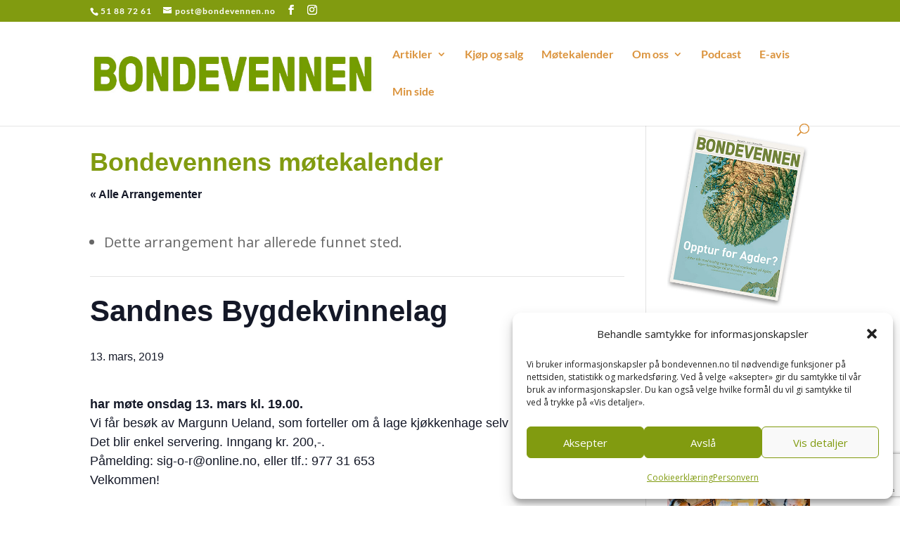

--- FILE ---
content_type: text/html; charset=utf-8
request_url: https://www.google.com/recaptcha/api2/anchor?ar=1&k=6Lc58YAeAAAAAIA9yg48BB7EArXI21ni4U-o7vI_&co=aHR0cHM6Ly93d3cuYm9uZGV2ZW5uZW4ubm86NDQz&hl=en&v=N67nZn4AqZkNcbeMu4prBgzg&size=invisible&anchor-ms=20000&execute-ms=30000&cb=725fg7tmcy87
body_size: 48747
content:
<!DOCTYPE HTML><html dir="ltr" lang="en"><head><meta http-equiv="Content-Type" content="text/html; charset=UTF-8">
<meta http-equiv="X-UA-Compatible" content="IE=edge">
<title>reCAPTCHA</title>
<style type="text/css">
/* cyrillic-ext */
@font-face {
  font-family: 'Roboto';
  font-style: normal;
  font-weight: 400;
  font-stretch: 100%;
  src: url(//fonts.gstatic.com/s/roboto/v48/KFO7CnqEu92Fr1ME7kSn66aGLdTylUAMa3GUBHMdazTgWw.woff2) format('woff2');
  unicode-range: U+0460-052F, U+1C80-1C8A, U+20B4, U+2DE0-2DFF, U+A640-A69F, U+FE2E-FE2F;
}
/* cyrillic */
@font-face {
  font-family: 'Roboto';
  font-style: normal;
  font-weight: 400;
  font-stretch: 100%;
  src: url(//fonts.gstatic.com/s/roboto/v48/KFO7CnqEu92Fr1ME7kSn66aGLdTylUAMa3iUBHMdazTgWw.woff2) format('woff2');
  unicode-range: U+0301, U+0400-045F, U+0490-0491, U+04B0-04B1, U+2116;
}
/* greek-ext */
@font-face {
  font-family: 'Roboto';
  font-style: normal;
  font-weight: 400;
  font-stretch: 100%;
  src: url(//fonts.gstatic.com/s/roboto/v48/KFO7CnqEu92Fr1ME7kSn66aGLdTylUAMa3CUBHMdazTgWw.woff2) format('woff2');
  unicode-range: U+1F00-1FFF;
}
/* greek */
@font-face {
  font-family: 'Roboto';
  font-style: normal;
  font-weight: 400;
  font-stretch: 100%;
  src: url(//fonts.gstatic.com/s/roboto/v48/KFO7CnqEu92Fr1ME7kSn66aGLdTylUAMa3-UBHMdazTgWw.woff2) format('woff2');
  unicode-range: U+0370-0377, U+037A-037F, U+0384-038A, U+038C, U+038E-03A1, U+03A3-03FF;
}
/* math */
@font-face {
  font-family: 'Roboto';
  font-style: normal;
  font-weight: 400;
  font-stretch: 100%;
  src: url(//fonts.gstatic.com/s/roboto/v48/KFO7CnqEu92Fr1ME7kSn66aGLdTylUAMawCUBHMdazTgWw.woff2) format('woff2');
  unicode-range: U+0302-0303, U+0305, U+0307-0308, U+0310, U+0312, U+0315, U+031A, U+0326-0327, U+032C, U+032F-0330, U+0332-0333, U+0338, U+033A, U+0346, U+034D, U+0391-03A1, U+03A3-03A9, U+03B1-03C9, U+03D1, U+03D5-03D6, U+03F0-03F1, U+03F4-03F5, U+2016-2017, U+2034-2038, U+203C, U+2040, U+2043, U+2047, U+2050, U+2057, U+205F, U+2070-2071, U+2074-208E, U+2090-209C, U+20D0-20DC, U+20E1, U+20E5-20EF, U+2100-2112, U+2114-2115, U+2117-2121, U+2123-214F, U+2190, U+2192, U+2194-21AE, U+21B0-21E5, U+21F1-21F2, U+21F4-2211, U+2213-2214, U+2216-22FF, U+2308-230B, U+2310, U+2319, U+231C-2321, U+2336-237A, U+237C, U+2395, U+239B-23B7, U+23D0, U+23DC-23E1, U+2474-2475, U+25AF, U+25B3, U+25B7, U+25BD, U+25C1, U+25CA, U+25CC, U+25FB, U+266D-266F, U+27C0-27FF, U+2900-2AFF, U+2B0E-2B11, U+2B30-2B4C, U+2BFE, U+3030, U+FF5B, U+FF5D, U+1D400-1D7FF, U+1EE00-1EEFF;
}
/* symbols */
@font-face {
  font-family: 'Roboto';
  font-style: normal;
  font-weight: 400;
  font-stretch: 100%;
  src: url(//fonts.gstatic.com/s/roboto/v48/KFO7CnqEu92Fr1ME7kSn66aGLdTylUAMaxKUBHMdazTgWw.woff2) format('woff2');
  unicode-range: U+0001-000C, U+000E-001F, U+007F-009F, U+20DD-20E0, U+20E2-20E4, U+2150-218F, U+2190, U+2192, U+2194-2199, U+21AF, U+21E6-21F0, U+21F3, U+2218-2219, U+2299, U+22C4-22C6, U+2300-243F, U+2440-244A, U+2460-24FF, U+25A0-27BF, U+2800-28FF, U+2921-2922, U+2981, U+29BF, U+29EB, U+2B00-2BFF, U+4DC0-4DFF, U+FFF9-FFFB, U+10140-1018E, U+10190-1019C, U+101A0, U+101D0-101FD, U+102E0-102FB, U+10E60-10E7E, U+1D2C0-1D2D3, U+1D2E0-1D37F, U+1F000-1F0FF, U+1F100-1F1AD, U+1F1E6-1F1FF, U+1F30D-1F30F, U+1F315, U+1F31C, U+1F31E, U+1F320-1F32C, U+1F336, U+1F378, U+1F37D, U+1F382, U+1F393-1F39F, U+1F3A7-1F3A8, U+1F3AC-1F3AF, U+1F3C2, U+1F3C4-1F3C6, U+1F3CA-1F3CE, U+1F3D4-1F3E0, U+1F3ED, U+1F3F1-1F3F3, U+1F3F5-1F3F7, U+1F408, U+1F415, U+1F41F, U+1F426, U+1F43F, U+1F441-1F442, U+1F444, U+1F446-1F449, U+1F44C-1F44E, U+1F453, U+1F46A, U+1F47D, U+1F4A3, U+1F4B0, U+1F4B3, U+1F4B9, U+1F4BB, U+1F4BF, U+1F4C8-1F4CB, U+1F4D6, U+1F4DA, U+1F4DF, U+1F4E3-1F4E6, U+1F4EA-1F4ED, U+1F4F7, U+1F4F9-1F4FB, U+1F4FD-1F4FE, U+1F503, U+1F507-1F50B, U+1F50D, U+1F512-1F513, U+1F53E-1F54A, U+1F54F-1F5FA, U+1F610, U+1F650-1F67F, U+1F687, U+1F68D, U+1F691, U+1F694, U+1F698, U+1F6AD, U+1F6B2, U+1F6B9-1F6BA, U+1F6BC, U+1F6C6-1F6CF, U+1F6D3-1F6D7, U+1F6E0-1F6EA, U+1F6F0-1F6F3, U+1F6F7-1F6FC, U+1F700-1F7FF, U+1F800-1F80B, U+1F810-1F847, U+1F850-1F859, U+1F860-1F887, U+1F890-1F8AD, U+1F8B0-1F8BB, U+1F8C0-1F8C1, U+1F900-1F90B, U+1F93B, U+1F946, U+1F984, U+1F996, U+1F9E9, U+1FA00-1FA6F, U+1FA70-1FA7C, U+1FA80-1FA89, U+1FA8F-1FAC6, U+1FACE-1FADC, U+1FADF-1FAE9, U+1FAF0-1FAF8, U+1FB00-1FBFF;
}
/* vietnamese */
@font-face {
  font-family: 'Roboto';
  font-style: normal;
  font-weight: 400;
  font-stretch: 100%;
  src: url(//fonts.gstatic.com/s/roboto/v48/KFO7CnqEu92Fr1ME7kSn66aGLdTylUAMa3OUBHMdazTgWw.woff2) format('woff2');
  unicode-range: U+0102-0103, U+0110-0111, U+0128-0129, U+0168-0169, U+01A0-01A1, U+01AF-01B0, U+0300-0301, U+0303-0304, U+0308-0309, U+0323, U+0329, U+1EA0-1EF9, U+20AB;
}
/* latin-ext */
@font-face {
  font-family: 'Roboto';
  font-style: normal;
  font-weight: 400;
  font-stretch: 100%;
  src: url(//fonts.gstatic.com/s/roboto/v48/KFO7CnqEu92Fr1ME7kSn66aGLdTylUAMa3KUBHMdazTgWw.woff2) format('woff2');
  unicode-range: U+0100-02BA, U+02BD-02C5, U+02C7-02CC, U+02CE-02D7, U+02DD-02FF, U+0304, U+0308, U+0329, U+1D00-1DBF, U+1E00-1E9F, U+1EF2-1EFF, U+2020, U+20A0-20AB, U+20AD-20C0, U+2113, U+2C60-2C7F, U+A720-A7FF;
}
/* latin */
@font-face {
  font-family: 'Roboto';
  font-style: normal;
  font-weight: 400;
  font-stretch: 100%;
  src: url(//fonts.gstatic.com/s/roboto/v48/KFO7CnqEu92Fr1ME7kSn66aGLdTylUAMa3yUBHMdazQ.woff2) format('woff2');
  unicode-range: U+0000-00FF, U+0131, U+0152-0153, U+02BB-02BC, U+02C6, U+02DA, U+02DC, U+0304, U+0308, U+0329, U+2000-206F, U+20AC, U+2122, U+2191, U+2193, U+2212, U+2215, U+FEFF, U+FFFD;
}
/* cyrillic-ext */
@font-face {
  font-family: 'Roboto';
  font-style: normal;
  font-weight: 500;
  font-stretch: 100%;
  src: url(//fonts.gstatic.com/s/roboto/v48/KFO7CnqEu92Fr1ME7kSn66aGLdTylUAMa3GUBHMdazTgWw.woff2) format('woff2');
  unicode-range: U+0460-052F, U+1C80-1C8A, U+20B4, U+2DE0-2DFF, U+A640-A69F, U+FE2E-FE2F;
}
/* cyrillic */
@font-face {
  font-family: 'Roboto';
  font-style: normal;
  font-weight: 500;
  font-stretch: 100%;
  src: url(//fonts.gstatic.com/s/roboto/v48/KFO7CnqEu92Fr1ME7kSn66aGLdTylUAMa3iUBHMdazTgWw.woff2) format('woff2');
  unicode-range: U+0301, U+0400-045F, U+0490-0491, U+04B0-04B1, U+2116;
}
/* greek-ext */
@font-face {
  font-family: 'Roboto';
  font-style: normal;
  font-weight: 500;
  font-stretch: 100%;
  src: url(//fonts.gstatic.com/s/roboto/v48/KFO7CnqEu92Fr1ME7kSn66aGLdTylUAMa3CUBHMdazTgWw.woff2) format('woff2');
  unicode-range: U+1F00-1FFF;
}
/* greek */
@font-face {
  font-family: 'Roboto';
  font-style: normal;
  font-weight: 500;
  font-stretch: 100%;
  src: url(//fonts.gstatic.com/s/roboto/v48/KFO7CnqEu92Fr1ME7kSn66aGLdTylUAMa3-UBHMdazTgWw.woff2) format('woff2');
  unicode-range: U+0370-0377, U+037A-037F, U+0384-038A, U+038C, U+038E-03A1, U+03A3-03FF;
}
/* math */
@font-face {
  font-family: 'Roboto';
  font-style: normal;
  font-weight: 500;
  font-stretch: 100%;
  src: url(//fonts.gstatic.com/s/roboto/v48/KFO7CnqEu92Fr1ME7kSn66aGLdTylUAMawCUBHMdazTgWw.woff2) format('woff2');
  unicode-range: U+0302-0303, U+0305, U+0307-0308, U+0310, U+0312, U+0315, U+031A, U+0326-0327, U+032C, U+032F-0330, U+0332-0333, U+0338, U+033A, U+0346, U+034D, U+0391-03A1, U+03A3-03A9, U+03B1-03C9, U+03D1, U+03D5-03D6, U+03F0-03F1, U+03F4-03F5, U+2016-2017, U+2034-2038, U+203C, U+2040, U+2043, U+2047, U+2050, U+2057, U+205F, U+2070-2071, U+2074-208E, U+2090-209C, U+20D0-20DC, U+20E1, U+20E5-20EF, U+2100-2112, U+2114-2115, U+2117-2121, U+2123-214F, U+2190, U+2192, U+2194-21AE, U+21B0-21E5, U+21F1-21F2, U+21F4-2211, U+2213-2214, U+2216-22FF, U+2308-230B, U+2310, U+2319, U+231C-2321, U+2336-237A, U+237C, U+2395, U+239B-23B7, U+23D0, U+23DC-23E1, U+2474-2475, U+25AF, U+25B3, U+25B7, U+25BD, U+25C1, U+25CA, U+25CC, U+25FB, U+266D-266F, U+27C0-27FF, U+2900-2AFF, U+2B0E-2B11, U+2B30-2B4C, U+2BFE, U+3030, U+FF5B, U+FF5D, U+1D400-1D7FF, U+1EE00-1EEFF;
}
/* symbols */
@font-face {
  font-family: 'Roboto';
  font-style: normal;
  font-weight: 500;
  font-stretch: 100%;
  src: url(//fonts.gstatic.com/s/roboto/v48/KFO7CnqEu92Fr1ME7kSn66aGLdTylUAMaxKUBHMdazTgWw.woff2) format('woff2');
  unicode-range: U+0001-000C, U+000E-001F, U+007F-009F, U+20DD-20E0, U+20E2-20E4, U+2150-218F, U+2190, U+2192, U+2194-2199, U+21AF, U+21E6-21F0, U+21F3, U+2218-2219, U+2299, U+22C4-22C6, U+2300-243F, U+2440-244A, U+2460-24FF, U+25A0-27BF, U+2800-28FF, U+2921-2922, U+2981, U+29BF, U+29EB, U+2B00-2BFF, U+4DC0-4DFF, U+FFF9-FFFB, U+10140-1018E, U+10190-1019C, U+101A0, U+101D0-101FD, U+102E0-102FB, U+10E60-10E7E, U+1D2C0-1D2D3, U+1D2E0-1D37F, U+1F000-1F0FF, U+1F100-1F1AD, U+1F1E6-1F1FF, U+1F30D-1F30F, U+1F315, U+1F31C, U+1F31E, U+1F320-1F32C, U+1F336, U+1F378, U+1F37D, U+1F382, U+1F393-1F39F, U+1F3A7-1F3A8, U+1F3AC-1F3AF, U+1F3C2, U+1F3C4-1F3C6, U+1F3CA-1F3CE, U+1F3D4-1F3E0, U+1F3ED, U+1F3F1-1F3F3, U+1F3F5-1F3F7, U+1F408, U+1F415, U+1F41F, U+1F426, U+1F43F, U+1F441-1F442, U+1F444, U+1F446-1F449, U+1F44C-1F44E, U+1F453, U+1F46A, U+1F47D, U+1F4A3, U+1F4B0, U+1F4B3, U+1F4B9, U+1F4BB, U+1F4BF, U+1F4C8-1F4CB, U+1F4D6, U+1F4DA, U+1F4DF, U+1F4E3-1F4E6, U+1F4EA-1F4ED, U+1F4F7, U+1F4F9-1F4FB, U+1F4FD-1F4FE, U+1F503, U+1F507-1F50B, U+1F50D, U+1F512-1F513, U+1F53E-1F54A, U+1F54F-1F5FA, U+1F610, U+1F650-1F67F, U+1F687, U+1F68D, U+1F691, U+1F694, U+1F698, U+1F6AD, U+1F6B2, U+1F6B9-1F6BA, U+1F6BC, U+1F6C6-1F6CF, U+1F6D3-1F6D7, U+1F6E0-1F6EA, U+1F6F0-1F6F3, U+1F6F7-1F6FC, U+1F700-1F7FF, U+1F800-1F80B, U+1F810-1F847, U+1F850-1F859, U+1F860-1F887, U+1F890-1F8AD, U+1F8B0-1F8BB, U+1F8C0-1F8C1, U+1F900-1F90B, U+1F93B, U+1F946, U+1F984, U+1F996, U+1F9E9, U+1FA00-1FA6F, U+1FA70-1FA7C, U+1FA80-1FA89, U+1FA8F-1FAC6, U+1FACE-1FADC, U+1FADF-1FAE9, U+1FAF0-1FAF8, U+1FB00-1FBFF;
}
/* vietnamese */
@font-face {
  font-family: 'Roboto';
  font-style: normal;
  font-weight: 500;
  font-stretch: 100%;
  src: url(//fonts.gstatic.com/s/roboto/v48/KFO7CnqEu92Fr1ME7kSn66aGLdTylUAMa3OUBHMdazTgWw.woff2) format('woff2');
  unicode-range: U+0102-0103, U+0110-0111, U+0128-0129, U+0168-0169, U+01A0-01A1, U+01AF-01B0, U+0300-0301, U+0303-0304, U+0308-0309, U+0323, U+0329, U+1EA0-1EF9, U+20AB;
}
/* latin-ext */
@font-face {
  font-family: 'Roboto';
  font-style: normal;
  font-weight: 500;
  font-stretch: 100%;
  src: url(//fonts.gstatic.com/s/roboto/v48/KFO7CnqEu92Fr1ME7kSn66aGLdTylUAMa3KUBHMdazTgWw.woff2) format('woff2');
  unicode-range: U+0100-02BA, U+02BD-02C5, U+02C7-02CC, U+02CE-02D7, U+02DD-02FF, U+0304, U+0308, U+0329, U+1D00-1DBF, U+1E00-1E9F, U+1EF2-1EFF, U+2020, U+20A0-20AB, U+20AD-20C0, U+2113, U+2C60-2C7F, U+A720-A7FF;
}
/* latin */
@font-face {
  font-family: 'Roboto';
  font-style: normal;
  font-weight: 500;
  font-stretch: 100%;
  src: url(//fonts.gstatic.com/s/roboto/v48/KFO7CnqEu92Fr1ME7kSn66aGLdTylUAMa3yUBHMdazQ.woff2) format('woff2');
  unicode-range: U+0000-00FF, U+0131, U+0152-0153, U+02BB-02BC, U+02C6, U+02DA, U+02DC, U+0304, U+0308, U+0329, U+2000-206F, U+20AC, U+2122, U+2191, U+2193, U+2212, U+2215, U+FEFF, U+FFFD;
}
/* cyrillic-ext */
@font-face {
  font-family: 'Roboto';
  font-style: normal;
  font-weight: 900;
  font-stretch: 100%;
  src: url(//fonts.gstatic.com/s/roboto/v48/KFO7CnqEu92Fr1ME7kSn66aGLdTylUAMa3GUBHMdazTgWw.woff2) format('woff2');
  unicode-range: U+0460-052F, U+1C80-1C8A, U+20B4, U+2DE0-2DFF, U+A640-A69F, U+FE2E-FE2F;
}
/* cyrillic */
@font-face {
  font-family: 'Roboto';
  font-style: normal;
  font-weight: 900;
  font-stretch: 100%;
  src: url(//fonts.gstatic.com/s/roboto/v48/KFO7CnqEu92Fr1ME7kSn66aGLdTylUAMa3iUBHMdazTgWw.woff2) format('woff2');
  unicode-range: U+0301, U+0400-045F, U+0490-0491, U+04B0-04B1, U+2116;
}
/* greek-ext */
@font-face {
  font-family: 'Roboto';
  font-style: normal;
  font-weight: 900;
  font-stretch: 100%;
  src: url(//fonts.gstatic.com/s/roboto/v48/KFO7CnqEu92Fr1ME7kSn66aGLdTylUAMa3CUBHMdazTgWw.woff2) format('woff2');
  unicode-range: U+1F00-1FFF;
}
/* greek */
@font-face {
  font-family: 'Roboto';
  font-style: normal;
  font-weight: 900;
  font-stretch: 100%;
  src: url(//fonts.gstatic.com/s/roboto/v48/KFO7CnqEu92Fr1ME7kSn66aGLdTylUAMa3-UBHMdazTgWw.woff2) format('woff2');
  unicode-range: U+0370-0377, U+037A-037F, U+0384-038A, U+038C, U+038E-03A1, U+03A3-03FF;
}
/* math */
@font-face {
  font-family: 'Roboto';
  font-style: normal;
  font-weight: 900;
  font-stretch: 100%;
  src: url(//fonts.gstatic.com/s/roboto/v48/KFO7CnqEu92Fr1ME7kSn66aGLdTylUAMawCUBHMdazTgWw.woff2) format('woff2');
  unicode-range: U+0302-0303, U+0305, U+0307-0308, U+0310, U+0312, U+0315, U+031A, U+0326-0327, U+032C, U+032F-0330, U+0332-0333, U+0338, U+033A, U+0346, U+034D, U+0391-03A1, U+03A3-03A9, U+03B1-03C9, U+03D1, U+03D5-03D6, U+03F0-03F1, U+03F4-03F5, U+2016-2017, U+2034-2038, U+203C, U+2040, U+2043, U+2047, U+2050, U+2057, U+205F, U+2070-2071, U+2074-208E, U+2090-209C, U+20D0-20DC, U+20E1, U+20E5-20EF, U+2100-2112, U+2114-2115, U+2117-2121, U+2123-214F, U+2190, U+2192, U+2194-21AE, U+21B0-21E5, U+21F1-21F2, U+21F4-2211, U+2213-2214, U+2216-22FF, U+2308-230B, U+2310, U+2319, U+231C-2321, U+2336-237A, U+237C, U+2395, U+239B-23B7, U+23D0, U+23DC-23E1, U+2474-2475, U+25AF, U+25B3, U+25B7, U+25BD, U+25C1, U+25CA, U+25CC, U+25FB, U+266D-266F, U+27C0-27FF, U+2900-2AFF, U+2B0E-2B11, U+2B30-2B4C, U+2BFE, U+3030, U+FF5B, U+FF5D, U+1D400-1D7FF, U+1EE00-1EEFF;
}
/* symbols */
@font-face {
  font-family: 'Roboto';
  font-style: normal;
  font-weight: 900;
  font-stretch: 100%;
  src: url(//fonts.gstatic.com/s/roboto/v48/KFO7CnqEu92Fr1ME7kSn66aGLdTylUAMaxKUBHMdazTgWw.woff2) format('woff2');
  unicode-range: U+0001-000C, U+000E-001F, U+007F-009F, U+20DD-20E0, U+20E2-20E4, U+2150-218F, U+2190, U+2192, U+2194-2199, U+21AF, U+21E6-21F0, U+21F3, U+2218-2219, U+2299, U+22C4-22C6, U+2300-243F, U+2440-244A, U+2460-24FF, U+25A0-27BF, U+2800-28FF, U+2921-2922, U+2981, U+29BF, U+29EB, U+2B00-2BFF, U+4DC0-4DFF, U+FFF9-FFFB, U+10140-1018E, U+10190-1019C, U+101A0, U+101D0-101FD, U+102E0-102FB, U+10E60-10E7E, U+1D2C0-1D2D3, U+1D2E0-1D37F, U+1F000-1F0FF, U+1F100-1F1AD, U+1F1E6-1F1FF, U+1F30D-1F30F, U+1F315, U+1F31C, U+1F31E, U+1F320-1F32C, U+1F336, U+1F378, U+1F37D, U+1F382, U+1F393-1F39F, U+1F3A7-1F3A8, U+1F3AC-1F3AF, U+1F3C2, U+1F3C4-1F3C6, U+1F3CA-1F3CE, U+1F3D4-1F3E0, U+1F3ED, U+1F3F1-1F3F3, U+1F3F5-1F3F7, U+1F408, U+1F415, U+1F41F, U+1F426, U+1F43F, U+1F441-1F442, U+1F444, U+1F446-1F449, U+1F44C-1F44E, U+1F453, U+1F46A, U+1F47D, U+1F4A3, U+1F4B0, U+1F4B3, U+1F4B9, U+1F4BB, U+1F4BF, U+1F4C8-1F4CB, U+1F4D6, U+1F4DA, U+1F4DF, U+1F4E3-1F4E6, U+1F4EA-1F4ED, U+1F4F7, U+1F4F9-1F4FB, U+1F4FD-1F4FE, U+1F503, U+1F507-1F50B, U+1F50D, U+1F512-1F513, U+1F53E-1F54A, U+1F54F-1F5FA, U+1F610, U+1F650-1F67F, U+1F687, U+1F68D, U+1F691, U+1F694, U+1F698, U+1F6AD, U+1F6B2, U+1F6B9-1F6BA, U+1F6BC, U+1F6C6-1F6CF, U+1F6D3-1F6D7, U+1F6E0-1F6EA, U+1F6F0-1F6F3, U+1F6F7-1F6FC, U+1F700-1F7FF, U+1F800-1F80B, U+1F810-1F847, U+1F850-1F859, U+1F860-1F887, U+1F890-1F8AD, U+1F8B0-1F8BB, U+1F8C0-1F8C1, U+1F900-1F90B, U+1F93B, U+1F946, U+1F984, U+1F996, U+1F9E9, U+1FA00-1FA6F, U+1FA70-1FA7C, U+1FA80-1FA89, U+1FA8F-1FAC6, U+1FACE-1FADC, U+1FADF-1FAE9, U+1FAF0-1FAF8, U+1FB00-1FBFF;
}
/* vietnamese */
@font-face {
  font-family: 'Roboto';
  font-style: normal;
  font-weight: 900;
  font-stretch: 100%;
  src: url(//fonts.gstatic.com/s/roboto/v48/KFO7CnqEu92Fr1ME7kSn66aGLdTylUAMa3OUBHMdazTgWw.woff2) format('woff2');
  unicode-range: U+0102-0103, U+0110-0111, U+0128-0129, U+0168-0169, U+01A0-01A1, U+01AF-01B0, U+0300-0301, U+0303-0304, U+0308-0309, U+0323, U+0329, U+1EA0-1EF9, U+20AB;
}
/* latin-ext */
@font-face {
  font-family: 'Roboto';
  font-style: normal;
  font-weight: 900;
  font-stretch: 100%;
  src: url(//fonts.gstatic.com/s/roboto/v48/KFO7CnqEu92Fr1ME7kSn66aGLdTylUAMa3KUBHMdazTgWw.woff2) format('woff2');
  unicode-range: U+0100-02BA, U+02BD-02C5, U+02C7-02CC, U+02CE-02D7, U+02DD-02FF, U+0304, U+0308, U+0329, U+1D00-1DBF, U+1E00-1E9F, U+1EF2-1EFF, U+2020, U+20A0-20AB, U+20AD-20C0, U+2113, U+2C60-2C7F, U+A720-A7FF;
}
/* latin */
@font-face {
  font-family: 'Roboto';
  font-style: normal;
  font-weight: 900;
  font-stretch: 100%;
  src: url(//fonts.gstatic.com/s/roboto/v48/KFO7CnqEu92Fr1ME7kSn66aGLdTylUAMa3yUBHMdazQ.woff2) format('woff2');
  unicode-range: U+0000-00FF, U+0131, U+0152-0153, U+02BB-02BC, U+02C6, U+02DA, U+02DC, U+0304, U+0308, U+0329, U+2000-206F, U+20AC, U+2122, U+2191, U+2193, U+2212, U+2215, U+FEFF, U+FFFD;
}

</style>
<link rel="stylesheet" type="text/css" href="https://www.gstatic.com/recaptcha/releases/N67nZn4AqZkNcbeMu4prBgzg/styles__ltr.css">
<script nonce="lXqL0Yl71OTKgutUwsdOQQ" type="text/javascript">window['__recaptcha_api'] = 'https://www.google.com/recaptcha/api2/';</script>
<script type="text/javascript" src="https://www.gstatic.com/recaptcha/releases/N67nZn4AqZkNcbeMu4prBgzg/recaptcha__en.js" nonce="lXqL0Yl71OTKgutUwsdOQQ">
      
    </script></head>
<body><div id="rc-anchor-alert" class="rc-anchor-alert"></div>
<input type="hidden" id="recaptcha-token" value="[base64]">
<script type="text/javascript" nonce="lXqL0Yl71OTKgutUwsdOQQ">
      recaptcha.anchor.Main.init("[\x22ainput\x22,[\x22bgdata\x22,\x22\x22,\[base64]/[base64]/[base64]/[base64]/[base64]/UltsKytdPUU6KEU8MjA0OD9SW2wrK109RT4+NnwxOTI6KChFJjY0NTEyKT09NTUyOTYmJk0rMTxjLmxlbmd0aCYmKGMuY2hhckNvZGVBdChNKzEpJjY0NTEyKT09NTYzMjA/[base64]/[base64]/[base64]/[base64]/[base64]/[base64]/[base64]\x22,\[base64]\\u003d\x22,\x22JMKcWhbDh8OEwoNTw60lEsOZETrDghPCrwoyw60Uw4TDu8Kcw7DCi2IRHWBuUMOBCsO/K8Obw7TDhSlqwqHCmMO/TB8jdcOdasOYwpbDh8OCLBfDiMKiw4Qww7suWyjDocKOfQ/CmmxQw47Cv8KubcKpwp/Ct18Qw7/Dj8KGCsOnBsOYwpAJOnnCky8fd0h8wrTCrSQ6IMKAw4LCoQLDkMOXwogeDw3CjHHCm8O3wqJKElR6wqMgQVvCtg/CvsOEQzsQwoLDoAgtVWUYeXkGWxzDiS99w5EMw45dIcKQw5ZofMO+XMK9woRew7o3czpcw7zDvn9ww5V5C8OTw4UywrTDjU7CsxMUZ8O+w6ZmwqJBeMK5wr/[base64]/w43Ds8O6bgssNcOwEMK2w47Cn1/[base64]/DmcKjwqhpAsO/[base64]/woFkGlEVFUbCrsK6wqs7c0tVLMKBwrXConjDuMKlw4tew7lIwprDusORUF8FV8OjAj/CiArDscOTw4VzMlrCnMK/d1bDosKiw4VOw51FwrNsMm3DnMOmHMKodMKvVGFfwpHDgHFcAkzDgWQ+HsKWOyJCwpHCgMKaN1LDp8OBFMKEw4HCk8OoEMOywo9uw4/Cq8KLG8O6w6LCpMKkXMKTCnbCqxTChDowacKNw77DuMOXwrNww5IyBMK+w7JDGRrDlBpwJsOIAsKzEyURw5JfbMOaasKVwrLCv8KzwrVVbhbCnMO/wrjCsgnDuR7DhsOrCcKnwpTDvFHDvVXDh1LCtFsSwpIVasOWw7LCtsOIw4Yjwo/DmMO4YAtEw5BFR8OXV151wqwKw57DkHRwaU/CohfCn8Kfw48dIsO+wqFrw5kOw63Ch8KFPEsEw6rCklYDQ8K5OMK6bcOgwrHCmkgqR8K+wqzClMO7GkNSw7rDtMO2wrVBcMOtw63DriEWTSDDvFLDgcOWw493w6bCjcKawrXDuz3DvGPClRTDkcObwodnw6ZwdMOEwrFiYBU1fMKQAWcpAcKawpVuw5nDpg/Di0/DrC7CkcKFwpHDvVTDucKQw7nDoXrDisKtwoPCgTJjw5caw6Jkw5ExWHgtMMKZw68xwpTDicOgw7XDhcO/fBLCo8KIZA0YZMKuM8O0WsK+woh8A8OVwp4fD0LCpcKYwq3Cil9/worDvTfDjwLCpAY6JW1PwqPCtlbDn8K9U8O9wo0mD8K7FsO2wpzCg2tOS205JcK8w7RZwphiwrALw7vDmwXCvcOVw4s1w5zCtEEUw4s4XMOSfWnDu8Kxw5PDpTTDncKHwozDowE/wqp7wpYPwpRYw7MhDMO2AWHDmG3CpsOWCm7CucKVwonCosO0CyN5w5TDvzBmaSfDs2XDi2sJwqxBwrPDvcOxLyZGwrMrbsKkCz3DlVp5ccKDwpfDhQHCucKawrwhYSXCg3BVN1fCn1Iaw4DCsVRYw7/Co8KQaWvCs8Ovw73Dmh93JXIRw797DXTCt2A8wqLDh8KdwqPDqizChsOsQUzCqXzCtVlJFC4Dw54jacOYAcKYw6LDsAnDsk3DnXNtXEA0woN/[base64]/Dg8KZTMOOUMOsW8KTwpd5TG0ww5IOw4PDh0PDoMKpcMKIw6rDksKuw5PDjyxcaRQ1wo0Ff8OXw4ByeQHCp0bCnMO7wobCpMKaw5PCtMKRDFHDiMKXwpbClHPCn8OMP3fCpMK4w7LDpXrCrjopwro2w47Dr8OoQFd6KV/[base64]/CocKIwo9Uw68NHcKvwpvDlcO5N8KUbsOrwobDiHEcw6xoVBNgw6Uww4Qgwqo1VAIiwrHChBBLJcOXw5gawrnDs0HCi09yTyDCnBjCqsOVw6NCwpPCkz7DicORwp/CoMOSQCt4wq/Ds8O8VMOcw77DmAzDmVbCl8KUwojDrcKSLDrCsGDCmg3Dn8KiAcO6f05GP3EIwovCvytPw7/DvsO4eMOvw5rDnmJOw41Je8KVwpIgBW9GER3DuHHCg3MwH8K4wrQnRsOewr1zUyrCqUUzw6LDnMKPHsK/XcKxAcONw4PDmsK4w6UXwo4SRsOxeGnDgkxrwqPDuDLDr1EPw7gFAMOVwq5+w4PDm8OPwrsZZyQKwqPCgMKfcVTCo8OVQcODw5gnw5tQI8OCB8O3BMKew6dsVsOzDnHCpC0DWHZhw5/[base64]/CnsKhKMONX0bCuQLDnT7CpT/CtB7Dj29JwrVDwpzDuMOiw4QvwqohOcOiIh1nw4fCoMObw5TDuFprw4NFw4LCt8OWw5xxcWjCl8KdTcOYw4Afw7HDj8KFS8KtLVdGw7o1BGohw6LDkRXDuAbCosK7w7Q8Cl/Ds8KKC8Oswqc0G3DDpMKsHsKmw5nCmsOTX8KbFBNITcOeOi9Rw63Ci8KoTsOww7hBe8KWN3d4TFZrw70cJ8Kfw5PCqETCviDDqGoMworCq8OJw53DucO/XsK3GCQiwodnw4sbJsOWw6Z1eXRyw6Ntcw08A8OKw4/Ck8OObMOcwq3DhATDgDTClQzCqgNieMKEw7c7wrsQw6kEwqtIwoLCvD/DqQJyPAtqTzfDg8OoT8OTbFbCgMKxw6pCIgU3JsOTwptZLWMzwqEAIsK0wqs1LyHCklXCu8K7w65sV8OYEMOhwpLDt8KnwqsDTcKhSsOue8K9w6YbW8OPGAk6EMKpMhTCl8Obw6pZCMOiPT7DvsKqwojDtMKuwrRmeWx/OhMhwqfCsH0fw5IjYVnDnirDg8KtGMKOw5bDuShuTm3CjnXDpn/Dj8OwS8Osw7LDnWPClSfCusKKMGAEN8ODIsKDN14bOzZpwoTCmHFAw4rCsMK/wok2w4HDuMOWwrAMSkwAE8KWwqzDiS86RcOVR28HBAwww6ggGsKVwrLDjBZKOWZrUsK9wqcrw5tAwrPDh8KOwqEmdsKGd8OQIXLDnsOGw54gVMKjJlw5OsOcLiTDriQMw4IHOcO3LMOvwpNVfzAdQMK2XA/DlENDXDXCnFTCsDZNfsOtw6TCqMKqdiY3wqw5wqYXw4pUQ00IwoA3wqjCnCLDnMKiZhdrM8OUJWUYwqhlICMLPnsHSVkUDcKcSMOTNsOHBQLCiy/DoGp2wo8PUG8TwrDDt8Kow7LDksK1JHHDtBhaw6t5w5p9dsKFTEbDknsFV8OcG8K2w5/[base64]/DrcOQwpjCtj3DhMKdVcO7wr0LwrfDhsKjw5fCmMKiQcKJcUJ5Y8KZKhTDqDrCr8O+AsKNwo/DvsOHZholwozDhcO7wpwOw6LCrEfDm8Oqw5XDncOLw5zCmsOQw6scIA0bEgDDjW8EwqAMwqZZFn5OJF7DusOjw5DDvVfDtMOrFyvCvATCrsKcF8OSPGjCpMOvNcKowpR0LG99OcKZwp0iw7/Cth1cwqrCosKREMKIw60vw4gDGcOuAx7DkcKcBsKPNAxlwovCo8OZN8KiwrYNwpp0VDpww7TDqgdYMMKLBsKLdmEWw6s/w4DCt8OMDMO5w59CF8OxEsK8GDN+wo/Cm8OBXMKEGMK5dMO6Z8OpTcKUMUcHHsKhwqkEw7fCgMKAw4VIPT7DssOVw4PCshl/PigZwqvCs2QVw7/DlSjDnsK2wqJbVgjCpsKeAQPDusOVcRHCii/CuVVqVcKJw4LDusKxwpdpcsKsYcKPw45mw7rDnDgGQcOQDMOQUDtsw73DpU1iwrMZMMKkXcO2JW/DtWkhD8KUwrTCvC/CrcOYQ8OaVEc2HCIrw61AD1rDq2IFw5bDokrCpnpxOAbDhC3DpMOJw4kzw5/DocOmKMOLXBJ1d8OVwoISCEbDk8KIGcKCwrnCmwsXMsOIw69sXsKww79GSSB1w6lHw73DtWplecOCw4fDncOdA8KFw65nwq5QwoR8w5ZwA2cQwoXCiMOsUSXCoRAdcMORMsO1LMKIw6cMTjLDhMOTw47CksO5w7zDvxrClirDoS/DpHXCrDLCmcOTwq3DgXvChSVDXcKMw6zCkRPCt0vDkXA/w4g3wrXDpsKyw6XDrzwgfcOuw6rCm8KJPcObwpvDgsKNw5XChQx3w5IPwoB1w7gYwofDqC8qw7ArGkLDvMO9FxXDpVnDvMKRMsOdw4t7w7YHIsOMwqPDncOIL3LCtjkSMD/[base64]/wrbCk2tEwpzDrxENNy4iJcOPwqnChWXCrGg9wpzDrj0re0NgKcK2DFfCoMKFwp7Dg8KpTHPDkRZmNMKXwqEjBHLDrsKiw51PBHVtPsOfw6PCgw3DjcOvw6QRP0fDhXdCw5cNwollBMO2Dx7Dtl/DsMOkwrAhw7BhGAnDrMOwRWjDo8OEwqbCisOkSXVmE8KiwoXDpEc+VmYxwokUK0nCnS3Dn3tnD8K5w41Yw6TCjkvDh2LDoSXDmULCvSnDicKBCsKKPhFDw70nGWtCwpNywr0/C8OVIy0LblUiBzQPw6zClUHDuT/CtMOUw5E+wqsNw5LDm8K7w6wvTMOowoXCuMOBRBrDnXHDm8Osw6M6wq40w4k6D2XCq10Pw6cPUy/Cs8O2P8ORWGXCvGszOMONwpILbEcsJcOEw5XCvxtswo7Dr8K8wojDssKSJ1gEWcOOw7/CnsODe3zDkcKkwrnDhyHCocOMw6LCiMKxwrgWOGvCuMOFb8OobmHCo8KPwqTDlSoSw4PClEszwoDDsAQow5/Do8Kbw7dqwqcCwrLCk8OeT8OLw4TCqTJ3w5Vpwrl4w7zCrsKQw4AUw6szUsOgIjvDtVHDpsK6w7Q7w6cVw6Q5w4wybgVdUcKSGMKLw4ciMVrDiiTDmcOPVG41E8KTPnh+w7Ykw7vDkMK4w6LCk8KpEsKydcOOWkbDh8KpdsO0w7LCjcOsGsO1wqPCkl/DhnHCpy7CsDM7D8KiBsO3VzbDmsKZAmECw6TCmW/CknsmwrPDp8KPwpMYw67ChcKjNsOJZsKcKMKFw6Fva33Cr3V5IV3CgMO2KSwyAcOAw5gdwrdmasK4w4kUw5EWw6QQaMKnBcO/w597cHV4wo9pw4LCrMOfX8KgczPCvsKXw7x5wq/CjsKkUcKLwpDCuMOAwqR9w7bCs8OFR27CtVJwwrbDhcONaU5oc8ODJkbDssKAwr9zw6jDkMKAwq0XwrzCpS9Rw6F1w6A/wrYnXBXCv1zCnGjCp3nCn8OkSk3Ck05SaMKDUT7Co8Odw4oWCQRvYG5aMsOVw5vCsMO9M1PDsxU5L1gRUH3CuSN6UAYfRk8gFcKIdGHDmcO0CMKFwqvDkcK+XkEiVxLCl8Odd8KKw5LDrE3DkGjDl8O/wqrClQZWIsOAw6TCqXrCpDDCv8K0wpnDmMOdbEh3YlHDs1owdzxZcsK/wrDCsUZUaVBeWiLCocKhXcOpecKGbsKnJsO1wpJBKzjDmMOkB0LDmsKdw5sqG8Opw4tqwp/CrWtYwpzCrlc6PMOicMONUMOhaH/Ci1/DlyV3wq/Dhg3CsnwrPXbDt8K3K8OoWzLCpkl2MsOfwrdQLhvCnXxRw5hiwrrCgcO7wr1aRG7CtTjCvGIjwpvDjC0KwpTDqXdSwqvCvUZ5w4jCrDkjwoEWwp0mw7oIw7VRw6E8a8KUwrbDpkHDpMO8YMKvWcKXw7/CvCkkCjZpecOAwpfCvsOnKsKwwpVaw4InEwpowr7CvWdDw4nCmz8fw73CkxsIw6wKw7jClVd4wopaw5rDosK9WErDuj5idsO/YsK1wo3CiMOMdyY6HcOXw5vCrSTDpsK/w5HDjcOFd8KEFTdEQCwbw6LDvnt/w6LDjsKJwoVsw78SwrzDsTnCqsOnY8KAwrBYeyUGIsO+woM5w4bDrsOfwpJoEMKdAMO/[base64]/CpFHCn8OTw7/CssOKPcOVw742wrvDvsKEIlcuFzIKD8KTwoDCr1DDqwHCgThvwoMbwo7CqsOFEMKZJCzDtXM/[base64]/wrg6woDDtEchw5VqNw4lZk7DukrCv107w6t0R8O0BDgPw6bCs8O3wpLDrDgiA8OZw6wTek0qwr7DoMK+wq/DocOTw4jCjcO0w6LDu8KCdXZvwrfCpCZ1JCjDh8OPH8K9w6TDlsO5w6NXw4vCoMOuwoDCgMKWXl3CjTBqwo/[base64]/QD4Mw57Du29RMWIsOMK/w6lOCiB1J8K7TynCgMKtNW/[base64]/DvSDDhw7CtcO3wo9xw70Ow5PCr3TCu8KiecKfw5sbaGttw6oVwrwMQlVQeMOYw4REwrvDry43wq3CqmDCm3LCg29hw5XCo8K5w7XCmx49wpY+w6FuC8OYwqTCjMOBwoPCsMKicx0/wr3CvMKueDfDjcO4w4QDw7/DhcKJw49XUkLDlsKVDgTCpsKWw61Ddw5iw5hGJMOgw53ClMORCl0Swo9LWsOWwr9pOR8dwqVvZBDDt8K3YVLDkE8UW8OtwpjCkMO5w7vDisOxw4hyw7fDo8OvwolLw5rDscOzwqzCkMODexAWw6jCjsKiw4vDogQ3ABwqw7/DgsOIFl/Dr3rCusOUZGXCr8O3Y8KdwrnDl8OZw53CkMK5wq9/w4EBwrdCw47DlkDClyrDjm3DtsKww4XDk3MmwopmNMK1KMOWRsOEw5nCvMO6fMOhwpVdDVxCI8KzHcOEw58FwphlIMKewoQ6Lxh2w50oBcOxw6ttw4DCtHBJWjHDg8OrwrHCkcO0KxrCpMOWw4gXwpUfw7cCNsO7bVlDF8OcZ8KAOsOGITrCrHQjw6/DhVpLw6RjwrQKw5LCkWYFasOSwrTDgFg6w7TCnmTCkMK7ClnDgcOmH2pUUXsjKcKhwrjDoX3CiMOkw73DpHHCl8OOcHDDnxZTw75nw443w5vCmMK3wrwIBsKtaw/CkB/CghTCljLDrHEXw73DsMKmOyYQw4ILRMODwotuV8O2RyJbb8OzacO9aMOywoLCrGTCqEoeV8OoHTjCnMKAwpbDjUBKwpZtN8OWIMOhw5XDoQQjw6XCumkGw63CqMKMwrHDo8O4wqrCplLDjA0Dw5/CiQnCosKtJVoxw5zDq8KJAlnCrMKbw7FECQDDjmnCvsO7wobCjwxlwovCnAfCrsO/wo9SwocWw7HDkUw9JcKgw6rDv2w/GcOnRcKzKz7DicKsDBjDk8KGw6ETwqEMeTHCicOvwqEHZ8OjwrwHSsOLV8OMCMOpBQ59w5QGw4BJwobClF/Cp0zCnsORwrDDssKMEsKzw7zCmBzDlMOEV8OkUlc+EiMCGcK+woPChxoqw7HCmk7CvQjCmh5HwrnDocKFw6ZtMEYsw4/CknrDpMKMPXFqw6NZR8K9w7M4w6hVwoXDi0PDpE5Zwp8fwo8Rw5bDhcOzw7LClMKIw5B8LsK1w63CnH3Dm8OOTwHCmnLCqMOQRQDClMKFPnnCncKvwrY0CQQLwq/DqF06UMOodMO5wozCuSDCk8KCBMO3wpHDo1R/[base64]/CiMKhwrM4IcKMOT4cwq4jwr9JLwrDpws8w7Q4w5dRw6nDvC/CnEsbw6TDsD55Oy/CgyhXwpTCqxXDgUfDlsO2XzcmwpfChT7Dtg/DucKXw7TCi8Kow4JuwphFPj3Dqnpsw7jCusKeL8KAwrXCmMK4wrgAGcOJH8Knwo15w4s8TkcpX0vDn8OFw5DDnyrCgX/CqmrDu0QZdEMxUgfCscKFa2clw6rCgMK5wrlmecOMwqxZeDXColgqw5TCkMOSw5vCvFcERizCoWw/wp0OKcOOwr3CkynDjcOsw4pYw6dJw5s0w7Auw6zDlMOFw5fCmMOYFcKMw4Fgw5nCmB9dQsOxMcOSwqDDtsKjw5rDh8KlP8OEw6nCjyQRwrZtwq4OJzfDiAHDqSFTUAskw61FAcOFO8KMw41oA8OSbMO/Ulkxw5LClsOYw6rDlhHCvyHDjDQCwrJIwoEUwpPCrRtrwq7CnzsuG8K5wpJowpnCicKdw54+wqIeLcKycmHDqEt3EMKqLREkwq/DpcODZMOQPV4Lw7VUSMOLN8Ocw4RBw7nCpMO2dzY2w4UTwovChzLCssOUeMK+GxPCqcOVwqtVw7k+w43DkWnDunApwoURJQjDqRU2A8OYw63Dt3kPw5PCr8KAHEoBwrbDr8OEwpnCp8OcCS0LwogjwozDtgxkTkjDmz/CuMKXwqDCsiR9G8KvP8OQwq7DsX3Cl2bCh8KvfWUnw7M/DkfDvsKSdsKnw4vCsFfCvMKQwrEkSQY5wp/CqcOYw6piw73CozjDpA/ChRgEw43DrsKDw4rDkcKdw7bCv3ANw6gBfMKzAlHClWTDj3EDwr0KJ1ocCMKQwqpJAWY/YGTDsxzCgsK/[base64]/[base64]/CjywODMOGOHxMWsKkwofDjsOZw4nDg14UH8K8F8KGC8Oaw4cfdcKeH8KgwqvDlV/CicONwoRDw4XCjj4eLUfCisORw5hMG2c5w6d8w7V5YMK8w7LCpEksw5QjNjDDlMKhw5dPw5PDv8K8QsK+XA1KNCNhU8OUwpnCtMKzRxVlw68Dw6PDoMOHw7kWw5vDhwsbw4nCthvCgn3Ct8Klw7sFwrzClsOYwpQHw4bCjMOYw7XDmMOWT8KodG/Dq292worCl8Kkw5J5wrrDvsK4wqEnA2PCvMOUw5FUw7VUwrrCmjVlw59Bwp7Du0hewqJ6FQXCk8KJw4UIE08OwqrCusOxFlN0EsKvw70iw6FPWjddcsOvwqkcM1s+WDAIw6F7XcOHw5JZwp8pw4bCscKGw4UoI8KtUXXDlMONw7nDq8KOw5pfE8OSXsOOw4/DghFoJsK3w7PDscKwwpIDwo/[base64]/CicOUw73DkMK0LFzCpnkLdcOnKcKaQMOfw4BEIy7DmMO4wqPDoMOAwr3CtMKMw6cnKcK+wqvDvcOUexfCkcKaY8ONw4Z6woTCmsKqwpR4LcOfQMK4w7gswrrCosOiQlbDoMKxw5LDu2kdwqsPWsKMwpZEcVPCkcK/Nkdrw4rCshxOwojDuUrCtTLDlwDClih0w6XDi8KxwpfCqMO+wrw3TcOCTcO/dsK3PmHCr8K7KQsjwqTCh3hvwoY+OAEsPExOw5LCssOCwqTDkMKuwqBYw70zZxs9wrY7RjXCrsOow6rDr8KowqnDvCvDuGIow7/[base64]/[base64]/[base64]/Cs8ODecKWesKbw5LCokzDvSY9w4Viw4xAw7/Dr29ITcOgwoTDgQhdw5RjQ8KHwrrDucKjw7FHPcOiH15uwqvDl8K4XMKnecKDBMKowqUXw7PDl3YKw7VaN0sfw6fDt8ObwobCoSxzQsOawqjDkcKSYsOTM8OdWX4Xw55Qw5LCnsK6wpXClsOIJ8Krwq4awq5TYMOnw4DDlnIFW8KGLsO3wp19ElPDgE/DvnLDg1HDtcKkw7V+w7LCt8O/w7F1DTfCpz3DmhV3wooEfGDDlHjCtcKnw4JcGkVrw6/CucKyw4vCiMKiFTkqw68nwqFnIxFYPMKGfEnCrMONwqzDpcK4w4DCkcKGwpbCi2jCi8OGLwTCmw4vGUd3wqnDpMOgAsK7W8KkJ2HDv8KEw7QBX8KrK2Z1TsK5T8K9EiXCuWvChMOtwrLDg8Otf8OxwqzDksKEw5LDt0wfw7wiw6QyGnQQWiVawp3DpWbCnTjCoj/DpT3DjSPDrW/[base64]/CgsKhwqEmwoTDjDpuw4jCl8OmwqTDscOfwqDCucKmEMKCNMKKWT8lUcOaFsK/[base64]/[base64]/CviRsQwdiwonDgMOGFQnDkcKxCUfCqMKTTwfCixTDsCzDsUTChsO5w4o8w6bCggd4c2HDlcO/[base64]/CvH9ow6IXcsOtSMKwAhkWwrYsdsK5w63DsMKjaMOMf8KAw7J1Z2jDicOCLsK/fcKMFG0swpp7w7U/HMOYwobCsMOUwp1HE8KCMAVYw4Azw6DDl2fDrsKtwoFvwpvDqMOONsKGXMOJXBdqw7p3PhjDk8KHKFlTw6TClsKsf8K3BCvCrjDCgRkLU8KKT8OhU8OKVcOVGMOhZcKow63CkD7CtW7DgMKdPk/CiWfDocK8WsKlwoDDi8O5w65lw5DCnm0RPH/[base64]/Cok7CsEDCkmJrwrQmTV4BVMKawoTDqETDljArw7/Cq0HDs8OrdcKAwrR4woHDuMOBwrMSwqfCt8K3w7dcw5pGwonDlMOQw63CthDDuk3Cr8OWcTjCksK4WsKqwqHDoXPDg8OYwpFKfcKFwrI1HcOkKMKtwrIZPsK+w6rDlsOzBw/CuGrCo30zwrRSXlZuGETDvGfDucOUDTxTw6Ekwo5Tw5PDmcK4w4smG8Kaw5Jdw6cbwqvCmT/Dp2nCiMOvwqbDqVXCusKZw4zDvhTDhcO1c8KbbBjCuWjDkmrCtcKRd1FjwqvCqsOEw6wYfjVswrXDs0HCg8KPUTrCmsO4wrPCsMKCwpvCkMKuw6sWwqvCu1vCswvCmHTDsMKLNxLDqcKDCsO3TsOnDFhrw4TCoGbDkBE/w5jCp8OQwqB7McKIIChwIsKzw60wwrzCvcOqJsKLYzZxwqDDqUHDkklmJibCj8OOwpBbwoNZwpfDhirCrMONZcKRwrtiasKkMsOxw77CpnQlAMO1dW7CnBbDkxE8Z8OWw4jDqTwOTMKvw7xGBsOmHw7CrsKwYcKiEcOeSD/ChsO5SMK/H1hTbmrCgMOIOMOCwpJxLmdrw49cfcKYw7zDjcOGM8Kawo5/Zk3DimrCvFUXCsKkLcOdw6fDhQnDisKEO8OwByDCvcOzQ20XZXrCqmvClsOyw4HCti/DvR1Rwo8oZ1wzFHtodMKWworDuwzClGXDtMOdw6ETwqVzwqgsTsKJTcOuw49PAgcTTkzDmGkdfMO6wrRAw7XCg8OpUcOXwqvDgsOJwpHCuMKsP8KbwohwUsOZwq/[base64]/w5LDnAJ9FF5MaMO1wrHDojgBw7Y/CsK1wodEeMOyw7zDo1dgwr8xwpRgwqgmwpnCjEHCrsOnXR7Cjx3CqMOsNHXCg8KWShfCo8OwX2oIwpXCnEzDvsOcdMOCQVXCmMKmw6TDlsK9wqDDvXw1dXpAYcKdDlt5wqRlYMOswoZ8D1hJw4fCuzEWJXpdw6zDncO9OsOkw65Sw5UpwoIMwpLCjCt/IR99Hx8uKmjCocOJZSMXLU7DknHDrB7DpMKRNwARHHQBXcK1wrnDnnBVMDwyw6zCuMK9YcOdw61XMcK+BwUVF3TCvMO9CTXCiCJaSMKjw7LChsKiCsKGGMOMMiDCtsOWwoPDnCDDlWNvYMKwwqLDlcOzw75Fw5oiw6PChEPDuA92CsOgwqzCv8KtLD5Rd8KUw6Z/wqDCpWXDvMKsEX1Pw7Ekw6o/EcObX19PQ8OBDsO4wqLCsDVSwp9iwr/DuVQRwq4Lw4PDh8OuYcOUw7nCtxt6wq8WPCwVwrbDvsK1w4TDhMOBfX3DjF7CucORTgEwI1/DicKqIsOBSD5kPBwJGWDDocO2GWc/OlR3wpXCvCPDocKpw4dNw6bCnGM5wrAjwq98X1PDisOhDsOHwpjCmcKeccO/[base64]/Ds8KiwqfDnjcVw6nDjsKpQCcOw68YDcKoJsOHBBbCscKiwowLBX/Dt8OBF8KUw7Mhw4zDkSnCnEDDtCFxwqI/wq7CicKvwrc2ISrDncOCw5TCpTBfw57CuMKhWMKrwoXDv1bCkMK7wonCqcO/w7/[base64]/e8Oow6vDh8KpJcKUHjjDn8OIJikQFH7CqXNPw5E2w6DCtcK+RsOcN8Opw5dmwpQtKGheNCjDqcOOwpvDjMKHHnBZCsKIAzZWwppyNU8iH8OZeMOhGCDCkC7ChB9uwo3CqEjDuF/Dr3Bnw5QMNTIZB8KwXMKqBWlaJBpSEsO8wofCjTvDkcOQw7fDlXHCocK/wpQzX0XCrsKnTsKFQW01w715wpTDnsKqwp/Ct8Ksw59XV8KCw5NBc8OqHWJidEzCrHXDjhTDlcKFwoLChcKbwpLCrSd9LcOvYSHDtMKkwp9qPCzDpV7DvkHDlsK4worDtsOVw5F+Em/[base64]/CuMOrwo03J3vDv8Oaw6PCrsK4P8KcD0bCqVVgw71ww7zCicKXwqLClMKbX8Kcw4JHwrw7wqbCg8OceWpKRFN5wpByw4Itw7bCusOGw7HDjRzDrETCtcKQLyfCmMKNAcOpe8KcXMKebifCucOmwrcmwrzCrTBuPw/Dh8KIwr4Pb8KfKmXCpQHDj1kPwoBmYndUwqgSTsOKPFXCgRHCq8OIwrNxwocew5DCpTPDl8OxwqRHwopXwrFBwo1vRDjCvsKiwp8NL8OvQ8O+wqVRWB9YOAMlJ8Kgw7oew6/DglRUwpfDjkAEQsOlfsK1NMOFI8KAw6QCSsOPw6I9w5rDuBVEwrY7JcKIwo0QDzFGwqgdJH7Clk1YwpBkKMOew7TDrsK2WWlEwrtdFnnCgj/DtsKtw75Tw7sCw6/[base64]/CrsKLwqtxwoDDo8KIJsKEwoPDjWjDgio+KsKEO0bCpkHCl14mX3DCvMKIwo4cw4BaeMOxYwrCtcOHw6/DnMOaQ2bDtcO5wphewoxQCl92N8OAYl1/w7LDvsOnYDJrTlBhXsK3aMOYQz/[base64]/[base64]/w5M+wobDvQEgacKOd8Oaw4/CgMK3w4FNwqbDh8OrwqHCul8awrwgw4/DqCfCnWHDqQXCmETDkcKxw67Dl8KMHl9IwrE4woLDiWfCpMKdwpPDnTBbJVLDgsOnWXMGNMKJaxwbwrDDqybCisOdFHvCksOUK8OPw6HCscOvw4/Di8OkwrXCihddwqQ4AcK3w4wCwrxDwqnClDzDo8ORWCHCrsOKVXDDuMOEbCFPDcORF8KIwozCp8Oww4PDlVohDlDDssKRwoBlwpHChEfCuMKsw57DmMO9wrYTw6vDoMKSYh7DmRxtLBHDoGhxwopZJn/[base64]/DtALDhsOHDcKFKVJDZMOZd8OCPzA6RsKPCcOLwqXDm8KEw5DDnVdAwrtqwrzDqcKIesOITMKhE8OFAcOqUsKdw4jDkHrCp2zDsyxAIMKDw4rCm8OewoLDgsK8YMOhwofDuQkZOSjDnAnDqAJFLcOSw5/DkQTDlHouMMONwrhHwpNEQCrClAluVMK7wrPCgMKkw6dudcOPD8Kkwq8nwoMRw7LDrsOfw45eH0TChcO7wo4swrBBF8KlJsOiw5nDsg14ZcOEIMOxw7rDnsOCFxI1w6jCnifDrxHDjlFsCRAqMkHCmMOvHgANw4/CgGPCg3rCnMKhwoTDscKIbyzDliXCpiUrYlnCpUDCsB/Cp8KsNRHDpMKMw4bDmn0xw6lyw7HDiD7DhsKXWMOOw7jDoMOowo3CrAUlw4LDgQFsw7TCtsODwqLCtmhAwpvCq1vCjcK0AcKkwrLDumkowr0/XlnChsKcwo4Pwr1GdzZlw4jDuB59wrBWwqDDhSwvEjhjw4McwrfCjFsww6pxw4fDnFTDh8O8PsO0w6PDsMKUZcOqw4UBQcK8wpIIwq9Lw7XDscKcN0gKw6/DhsKBwoEXw6rCnArDmcKOMyLDnwJhwpfCosKpw59Zw7ZFYsOCQRF8PWl8HsKEAMOVwrBiTxbCtsOXfy3DosOvwpDCqMKDw7ABRcK1K8O1BcOMYlIhw4IqFALCncKTw4A+w74afAZswqLDo0nDn8OFw5h9wpd0S8OKLsKvwotqw70AwpjDqxvDvsKSKgVKwpXDpy/[base64]/CqsOZQ8O3w706GMOow63DlcKmGzDCkh7DtcKMd8Olw6fClyrDuwQJGcOSCcKRworDqyfDg8KKwobCvcKow58LBiHCl8OMHCsOMMK+wq8xwqQ6wrPClw1Bwp5gwpnDvAwdDyIWEU/DncKwVcKeahoow5F0c8OpwoomUsKAwrA1w7PDjXNYcsKXF3coI8OMdDbChHHChcOndyrDkTwOw6lWTBA3w5XDli3Cv1BIP0YEw63Du21BwpVSwr58w5BIAsKkw7/DgSTDt8KBw5PDisK0w5ZWA8KEwq8Gw75zwolYcMKHfsOYw4/[base64]/CpsOFIMKfSsOuIMOPfcOiwo9YwoDCuiXCsHlbSlnCl8KKT2/[base64]/Diy7DvcO7w7MnwqNkGcO9EMKbbTPCvcKJwoHDpVA0bBQ3w4I4YcKkw73Co8OaJGliw6hRI8OBL2DDhcKUw4pnA8K9QETDjcKXWsK/[base64]/XVMQw7nCnXBrwo4+W8Ojb1jCq8KNwrvCucO3w5/DtMOsDMKbAsOIw4bDnwvCr8KEw6lwTk1GwqzDq8OmUcOZFcK6H8K7wrYQHm5eXwxsQVjDmi3CmlvDo8KnwofCi3XDusOeXcKHV8OTMjovwqQREH0uwqIwwpvCoMOWwpYiSXHDgsOowpvCiBnDusOrwrx8R8OwwoNLAMOMfTnCvSBswpZRSG/DqSbClCTCsMOSMMKYDXPDnsO9wq/DshQFw5/CucKFwonDpcOmWMKrFHJSEMKFw5BoGhTCqFrCkVTDhcOmEX4dwplXWRBkU8KgwpHCm8OaUGTCkgc8QA0gNFjDmldXEhPDnm3DnBFSDUfCtsO8wqLDlcKGwp/Dl2AYw7fClsOAwpo3OMOJV8KAwpY+w4t+w5LDjcOIwqF9PFxvD8OLVToJw7t3woA1YyZQTh/CtWrCo8OYwpdLAxsVwrPCu8OewpUAw4DCu8KewqUWasO+QnbDpgwcTmfDjnXDtsO9w7kcw6VZJi9ywqjCkQFjeFRbPMOiw4jDlzXDr8OPGcKeGBhwJSTChkTDssO9w4TClyvClMKwF8K1w6omw7nDv8KMw7xCDMO2FcO4w6LCgypvFgrDgj/CkFDDn8KTJsOUITIFw5V5OGDCksKAKsKWw6IrwqE/w5oZwrjCicKswpDDuEc0N3fDrsOXw6/DqcOiwoDDqzdRwp9Xw5HDt0nCg8OcTMKOwpzDnsKgf8OgSnIeCsO0wonDsSHDk8OlZMKyw5B1wqsowr/DgMOJw4bDnGfCssKFLMKqwpvDn8KRSMK1w6Evw4Q8wrZpGsKMwoN3w7YSf1fCsWLDnMOEX8Oxw4DDtWjCki5Yf1rDr8Ojw5DDj8OSw6jCk8O+w5/DqyfCpHUgwqhgw4TDqsKuwpPCpMORw47Cqx7Dp8OPBwphKwl8w6rDpRHDpcKwbsOaGMOnw4bCiMORScO5w4vCtgvDnMOGd8K3JBHDgw48woMgwrNHZcOSwrjCkUMtwqhBNzUxwqjClCjCiMOKSsOtwr/DqnsPDX7CnGQWdBfDvQhnw5YYNMOjwr5pbcOBwrEUwqkdPsK7HcKLw7DDtsKWw4goLm/DrAXCtGs9d3cXw6IewqfCg8Kbw54zS8Oew6vCvxnDhRHDi1nCgcKVwqpgwpLDqsOjdMOnR8Kswq8pwoI4NlHDjMOgwr3ClcKDSDnDlMKqwobDumkSw68Hw645w5RKN1piw6nDp8KNcAxgw4NVVnB0fsKPLMObwocVMUfCuMOgZlTDon8eA8OEIi7CtcOoAsKtcBJ/ZmLDmsK9Z1AQw7bCoCTCq8O7LyfDjMKHElJuw5F7wr9Gw7AUw7FCbMOONWDDucKdOMOCGC9nwq7Dik3CsMOdw5NDw6woJ8Oqw5duw6MMwonDusOowo8FEHxqw4bDo8KhcsK/fBPDmBtawrzDh8KEw4ofXV8uwobDhMKveU9Ew7TDlcO6f8KtwqDCjSJUJxjCmMObS8Ovw5bDonfDl8OjwrzCncKTX2ZAecKHwpYWwp3CvsKCwrLCpXLDvsKOwrYtWsO2wqN0PMKkwpRSAcKjBsOTw5B9J8KBMsODwpHCn14/w6xbwpAvwrVfN8Oyw4hrw5EZw69cw6fCssOKw799FHDCmcK0w4QTTsO5w60zwp8Jw6/CnnXCg0RRwoLDisOrw6w/w5AcKMK8GcK4w63ClRLCqnTDrF/Dm8KcT8O3W8KjOMKjMcOEw4psw5TCocO1w6PCncODw7vDoMOqES8Vw4MkLMO4XGrDk8KcfgrDmWYufsKBOcKkb8KfwpJzw6Ibw6RfwqdOOG1deBfDqyALw4bCocK1ZQvDthnDqsO0wp1/w5/[base64]/AMOvw4V5w75rwqcLw5zDrwAiwqltbWdJcMK3f8Oywr7DungxW8ODZl9bISBxGh0mwr/CoMOsw7FYw5cWFw0bGsKgw5dRwqxewpLCh1pqw7bCqT45wp7DgGsoARJrfj5KP2VuwqMgd8KHQsKvLhfDokbDg8Kvw7ITfzjDmUdGwqLCp8KKw4bCr8KMw4PDlMOYw7UHwq/[base64]/CosKEDinCjMKxw63CrQ8MwrbCrGdyw50DBsKpw719A8OPVMOKL8OTIsOpw5LDih/[base64]/Dt8OhRhHCnj3CrsO+EMODf8Oswq/[base64]/w7I9QsO6wrtzRjPClUbCjnVQwrAyw7jCtgPCoMKBw6LDnzHCuUTCqzMEI8O1UcKdwoknSUHDvsK0EcK6wrbCuioEwp7DosKmeTRawpp7dcKow7l9w7bDvTjDk2TDhDbDrRcxw5NvCwvCtUTDmMKzw5lwSW/Di8KuWUUEwrfDpsOVw7/[base64]/[base64]/HMOrw5pawqYVwrbDmMOXADYmAsO9ZTzCoHnCn8OmwoRYwqYMwrc1w5zDnMO7w53CiFbDgwjDr8OIRcK/Py9BZ2TDuBHDtcORMX5SbhJvPXjChRF1PnEGw4DCq8KlG8KVQCVTw77DuXTDsiLCnMOJw5XCvAMsYMOKwrQKWMKIHwrCiEnDssKOwqV/wpHDt3fCosK2YU0HwqPDu8Ooe8OHLMOgwpLDjXDCtncIX2nCi8OSwpfDjcKADWzDrsONwq/Ci2B2fGTCvsO+RsK1I2nDlsObL8OIEnnDusOEJMKzOFDDtsKfbsKAw6ouw4JIw6TCjMOtAsOmw4IJw5VIUn/CqcK1TMKSwqvCqMO6woh/w4HCqcOZf2I9w4bDhcOmwqNbw5DDnMKLw4YdwpLCmWDDoF9KORkZw78ZwrPCh1/ChyfCuEZ+ZR4AWsKZFsOFwoTCmW3Dqg3CnMOFRlwiKcORXDYcw60ZRll/[base64]/CghVJw6bDg0LCgMKHBcKjw5pIOBcNMi1iwr1iclHDtsKrFsO5K8KdacK1w6zDuMOGbHNUFRrCgsKWT2nDmkbDgQ8Tw79FH8Ojw4VXw5/DqQ1Ew5fDnMKtwqVxLsKNwo/CvVTDv8KPw7xoKA0QwqLCqcOVwr3DpSQtCm86DTDCscKYwp7Ct8KhwoJUw6YOw4PCmsOfw5lzak/DrVjDuG5xTlbDu8O4M8KcCXxBw7/DnGs/[base64]/RMKTw7XDjcOEw7DCqTXDs8KVw554HMO6WcOQZxnDnzXCgsK+AU/DksKMHMKXHl/DrMO9DiIcw53DuMKAIsOdHEPCjiDDicOrwrnDmUEgWHIkw6odwqkww7DCrljDvMOMwpTDvhpcPzhMwopAVFQLXAPDg8OwDMKRZFNlLxDDtMKtAATDhcOAf2zDjsO+AcKqw5AHwp5ZYw3DvsORwo7CgMO0w7TDpMO/[base64]/wpAvD8KXA8KNw4PCuTzChsOZwrHCgkXDnjg/cMOnScOOYMKxw5BkwrzDsi8WGcOpw4HCvWYgD8OswrPDpsOePMKgw4LDncOxw7xXYVN4wpQNKMKVwpvDvi4jwrTDiEPCqB/DvMKtw7oSbsKtwoxMMRgfw4PDtlRRU3AIeMKIXMOGZwrCjSrDonU8HxQJw7TDlEEXI8OTKsOqbQnDsGoAOsKHw5x/RcObwoYkUcOrwqrCi3I7XVdKEyYARcK0w6rDvMOlWcKyw5Rtw4bCoybCui9dw47Cs1/CnMKdw4I/woHDlgnClGF8w6MYw5vDsDcpwqB4w7bCjwXCo3QPLnxDEydwwpfCgsOUN8KbSj4PfcOywoLCk8OTw4XCm8O1wrcCOg/Dnjk5w74JesOgwp/ChW7DmMKmwqMkw7nClcOuWjzCocOtw4nDqnhiNGbCi8O9wp55BG1uQcO+w6rCksO0OH0TwrHCicOBw4zDssKxwogTCcOvIsOSw7EOw5TDiEZ1bQZ+AMODbmXCtcKRUkNpw4vCvMKXw5dcDxzCrCrCq8OkOMO6S1rCjQR5w6Q3N1HDksOPecKXQh9fPcKHT015w7Nvw5/CpsKAEAvChXoaw73DhsOXw6AOwq/Dl8KDwqHDjEXDun8YwoHCicODwq8BKnZjw4dOw4hjw73CulVUfV/DkxLCjTF8DFIzJsOaaWUBwqlBXSFnZg/DkWUlwrvDnMKxwp4vXSjDtUtgwo0aw4PClwltQsOaSTt7wpNYM8O3w6o6w6bCon07wofDrcOBAB7DjUHDnlN2wpITM8KCwoA/wpzCu8OVw6zCpDhLT8OHTMOWH3fCmQHDnsKLwqJ4R8OcwrQTFMOxwoRMwpxBfsKIB3jCjBbCmsO5Yx41wopoOx/CtwZmwqDCgMOTZcK6H8OyLMKuw5HClcKJwr1ew51XYyrDhGpeaGJqw5c+T8KEwpkqw7DDlhMfesKOESYce8KEw5bCtXxawoMWN1vDrHfCghDCtkDDhMK9TsOlwoYtGxtpw75gwqt/wpJbFQvCjMOdHQTDuwMbDMOOw7zDpht5WCzDvAzCusORwrEhwodfJyxhIMKWwrVWwqZOw6FdKg4DCsK2wqBpwrDCh8OJP8OUIG9bLsOhDEJIWgvDosOPE8OaGcOme8KFw6XClMOTwrYLw785w4zCvmtcVE98wpjDssK8wrkTwqApdycuw6/[base64]/ClBYaS8OLKsKkI8KoIUAiN8KhJjd2wq8pwrJbcMKZwqXChMKHR8Ojw5zDg2VrLXHCtF7DhcKMfGXDs8OcXyt/C8OtwoFwA0bDmELDozjDkMKaD37CrsOgwrgWDgczVV3CvyzClcO/ShESw7B0CjbDv8K3w65swogjb8KowohbwrzDhsK1wpk+NXZAeSzCicKvQhvCpsKGw5XCgsOEwo0/e8KLaHp5KznDqMOUwrZ5aXzCuMKcwqp1TiZNwoIYBULDhi/Cq3Afw4HDuTPCvsKJE8KZw542wo8iSzAJZQVlw6bDoDUSw7zDpyfCuRNJfWXCtcO2Zx3CmsOVRsKnwoAswobChlpCwp0fw4J9w7zCpsOScmDCksK6wq/DlDPDu8OQw5TDiMKYf8KPw7jDmQM5MsKWwoh9GFUAwoXDgwjDnCkEAX3CixfDoEdfNcOgOxw8wrYSw7ZSwp7CpBnDiArCqMO/ZDJsesO2RT/DiXBJCHwtwqfDisOsKwtOTsK8TcKYw789wqzDlMOcw6BBNiEJOgpwEMKWZMKyXsKZCB7Di0LDi3HCs0QKByx/wox/[base64]/KcKBAi/CjcK+wpAIMcKNPQA+I8Oow48OwrIHdMOhH8OLwohFwp4uw5vDj8KsfinDjcOLwpIbKX7DvMONF8OeSV7CsG/CgsOoYTQfI8KocsK2RikMXsOLDcOQd8KcLMKeIRscQms+W8OwWgRMORbDhxVtwph3CltJesKqWkbCvlsBw7F7w6ZGeXRswp/[base64]/Cr8KzeUnCu0XCusOUwqPDo8KMwpLDuMKbC2LCu8OzYScXfcKcwoTDg2MKR05Qb8KXUcOndHfCgifDpcKKc37Cv8OyDsKlY8KIwrw/[base64]\\u003d\\u003d\x22],null,[\x22conf\x22,null,\x226Lc58YAeAAAAAIA9yg48BB7EArXI21ni4U-o7vI_\x22,0,null,null,null,1,[21,125,63,73,95,87,41,43,42,83,102,105,109,121],[7059694,718],0,null,null,null,null,0,null,0,null,700,1,null,0,\[base64]/76lBhmnigkZhAoZnOKMAhmv8xEZ\x22,0,0,null,null,1,null,0,0,null,null,null,0],\x22https://www.bondevennen.no:443\x22,null,[3,1,1],null,null,null,1,3600,[\x22https://www.google.com/intl/en/policies/privacy/\x22,\x22https://www.google.com/intl/en/policies/terms/\x22],\x22IMEXXD/KYAkBMvSbI2IhJXwUz8qVPFWgN0ShcUoR6YE\\u003d\x22,1,0,null,1,1769930729859,0,0,[9,68,90,232],null,[188,218,246,7,101],\x22RC-E_kz2_AtBu3HIg\x22,null,null,null,null,null,\x220dAFcWeA61Yuct0TMwEWwr4ilFVxPSvx1mssHZoeUG0NsIKBhf1m8PhXzE4p-DBYCcn6TuxyoFBIBI8IaO4TwYnCWXrLrUNdSQmA\x22,1770013529972]");
    </script></body></html>

--- FILE ---
content_type: text/html; charset=utf-8
request_url: https://www.google.com/recaptcha/api2/aframe
body_size: -248
content:
<!DOCTYPE HTML><html><head><meta http-equiv="content-type" content="text/html; charset=UTF-8"></head><body><script nonce="8oQVX7HyFYXdvonAQg5Lug">/** Anti-fraud and anti-abuse applications only. See google.com/recaptcha */ try{var clients={'sodar':'https://pagead2.googlesyndication.com/pagead/sodar?'};window.addEventListener("message",function(a){try{if(a.source===window.parent){var b=JSON.parse(a.data);var c=clients[b['id']];if(c){var d=document.createElement('img');d.src=c+b['params']+'&rc='+(localStorage.getItem("rc::a")?sessionStorage.getItem("rc::b"):"");window.document.body.appendChild(d);sessionStorage.setItem("rc::e",parseInt(sessionStorage.getItem("rc::e")||0)+1);localStorage.setItem("rc::h",'1769927131340');}}}catch(b){}});window.parent.postMessage("_grecaptcha_ready", "*");}catch(b){}</script></body></html>

--- FILE ---
content_type: application/javascript
request_url: https://www.bondevennen.no/wp-content/plugins/inbusiness-subscription-azure/public/js/inbusiness-subscription-azure-public.js?ver=1.0.0
body_size: 296
content:
(function( $ ) {
	'use strict';

	/**
	 * All of the code for your public-facing JavaScript source
	 * should reside in this file.
	 */

	if (location.hash) {

		// Get the full hash, including the '#'
		let fullHash = window.location.hash;

		// Remove the leading '#' character
		let hash = fullHash.slice(1);

		// Split the hash into individual variables
		let hashVariables = hash.split('&');

		// Create an object to store the parsed variables
		let variables = {};

		// Loop through the hash variables and parse them
		hashVariables.forEach(function (variable) {
			let parts = variable.split('=');
			let key = parts[0];
			variables[key] = parts[1];
		});

		// Access the variables
		let state = variables.state;
		let token = variables.id_token;

		//console.log('state:', state);
		//console.log('token:', token);

		// Send an AJAX request
		jQuery.ajax({
			type: "POST",
			url: azure_ajax_object.ajaxurl,
			data: {
				action: 'process_hash_data',
				hash_data_state:state,
				hash_data_token:token
			},
			success: function(response) {
				// Handle the response from your PHP script
				console.log(response.data.url);
				window.location.href = response.data.url;
			},
			error: function(xhr, textStatus, error) {
				// Handle general AJAX error
				console.error('AJAX error: ' + textStatus + ' - ' + error);
			}
		});

	}

})( jQuery );
